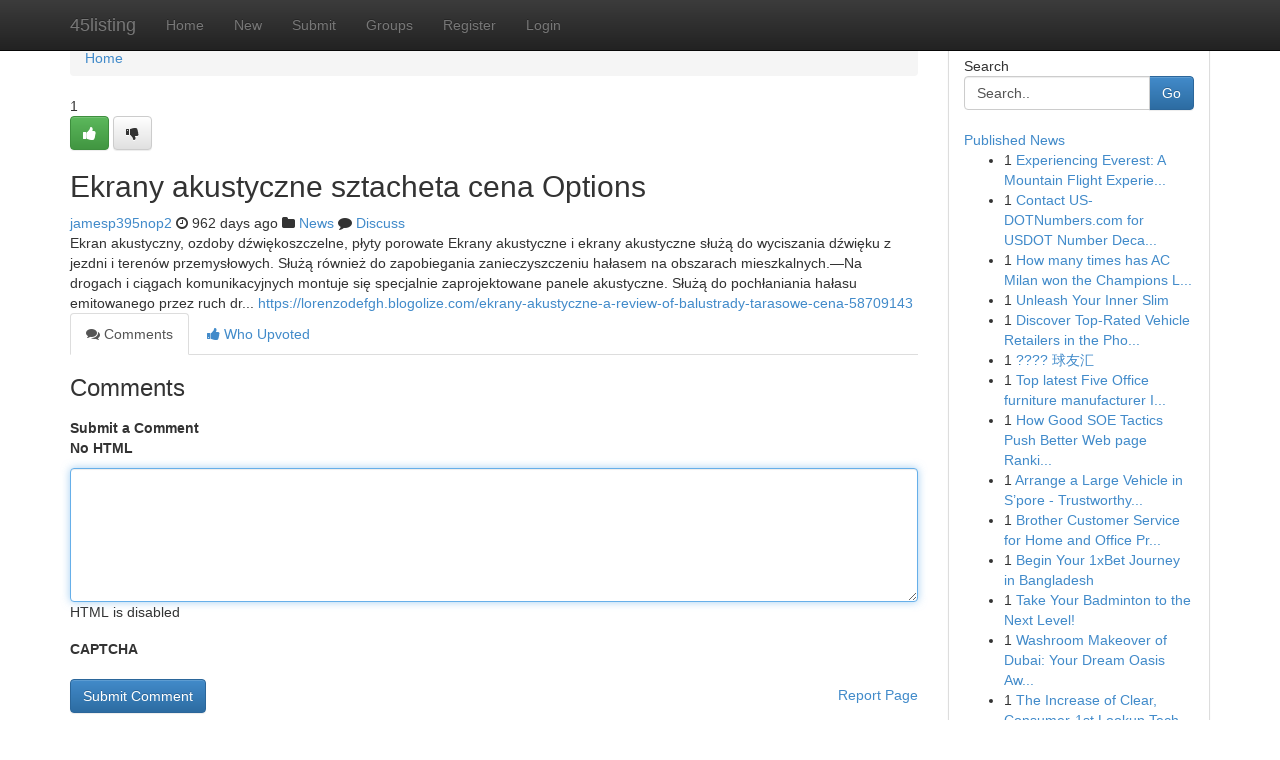

--- FILE ---
content_type: text/html; charset=UTF-8
request_url: https://45listing.com/story16253659/ekrany-akustyczne-sztacheta-cena-options
body_size: 5254
content:
<!DOCTYPE html>
<html class="no-js" dir="ltr" xmlns="http://www.w3.org/1999/xhtml" xml:lang="en" lang="en"><head>

<meta http-equiv="Pragma" content="no-cache" />
<meta http-equiv="expires" content="0" />
<meta http-equiv="Content-Type" content="text/html; charset=UTF-8" />	
<title>Ekrany akustyczne sztacheta cena Options</title>
<link rel="alternate" type="application/rss+xml" title="45listing.com &raquo; Feeds 1" href="/rssfeeds.php?p=1" />
<link rel="alternate" type="application/rss+xml" title="45listing.com &raquo; Feeds 2" href="/rssfeeds.php?p=2" />
<link rel="alternate" type="application/rss+xml" title="45listing.com &raquo; Feeds 3" href="/rssfeeds.php?p=3" />
<link rel="alternate" type="application/rss+xml" title="45listing.com &raquo; Feeds 4" href="/rssfeeds.php?p=4" />
<link rel="alternate" type="application/rss+xml" title="45listing.com &raquo; Feeds 5" href="/rssfeeds.php?p=5" />
<link rel="alternate" type="application/rss+xml" title="45listing.com &raquo; Feeds 6" href="/rssfeeds.php?p=6" />
<link rel="alternate" type="application/rss+xml" title="45listing.com &raquo; Feeds 7" href="/rssfeeds.php?p=7" />
<link rel="alternate" type="application/rss+xml" title="45listing.com &raquo; Feeds 8" href="/rssfeeds.php?p=8" />
<link rel="alternate" type="application/rss+xml" title="45listing.com &raquo; Feeds 9" href="/rssfeeds.php?p=9" />
<link rel="alternate" type="application/rss+xml" title="45listing.com &raquo; Feeds 10" href="/rssfeeds.php?p=10" />
<meta name="google-site-verification" content="m5VOPfs2gQQcZXCcEfUKlnQfx72o45pLcOl4sIFzzMQ" /><meta name="Language" content="en-us" />
<meta name="viewport" content="width=device-width, initial-scale=1.0">
<meta name="generator" content="Kliqqi" />

          <link rel="stylesheet" type="text/css" href="//netdna.bootstrapcdn.com/bootstrap/3.2.0/css/bootstrap.min.css">
             <link rel="stylesheet" type="text/css" href="https://cdnjs.cloudflare.com/ajax/libs/twitter-bootstrap/3.2.0/css/bootstrap-theme.css">
                <link rel="stylesheet" type="text/css" href="https://cdnjs.cloudflare.com/ajax/libs/font-awesome/4.1.0/css/font-awesome.min.css">
<link rel="stylesheet" type="text/css" href="/templates/bootstrap/css/style.css" media="screen" />

                         <script type="text/javascript" src="https://cdnjs.cloudflare.com/ajax/libs/modernizr/2.6.1/modernizr.min.js"></script>
<script type="text/javascript" src="https://cdnjs.cloudflare.com/ajax/libs/jquery/1.7.2/jquery.min.js"></script>
<style></style>
<link rel="alternate" type="application/rss+xml" title="RSS 2.0" href="/rss"/>
<link rel="icon" href="/favicon.ico" type="image/x-icon"/>
</head>

<body dir="ltr">

<header role="banner" class="navbar navbar-inverse navbar-fixed-top custom_header">
<div class="container">
<div class="navbar-header">
<button data-target=".bs-navbar-collapse" data-toggle="collapse" type="button" class="navbar-toggle">
    <span class="sr-only">Toggle navigation</span>
    <span class="fa fa-ellipsis-v" style="color:white"></span>
</button>
<a class="navbar-brand" href="/">45listing</a>	
</div>
<span style="display: none;"><a href="/forum">forum</a></span>
<nav role="navigation" class="collapse navbar-collapse bs-navbar-collapse">
<ul class="nav navbar-nav">
<li ><a href="/">Home</a></li>
<li ><a href="/new">New</a></li>
<li ><a href="/submit">Submit</a></li>
                    
<li ><a href="/groups"><span>Groups</span></a></li>
<li ><a href="/register"><span>Register</span></a></li>
<li ><a data-toggle="modal" href="#loginModal">Login</a></li>
</ul>
	

</nav>
</div>
</header>
<!-- START CATEGORIES -->
<div class="subnav" id="categories">
<div class="container">
<ul class="nav nav-pills"><li class="category_item"><a  href="/">Home</a></li></ul>
</div>
</div>
<!-- END CATEGORIES -->
	
<div class="container">
	<section id="maincontent"><div class="row"><div class="col-md-9">

<ul class="breadcrumb">
	<li><a href="/">Home</a></li>
</ul>

<div itemscope itemtype="http://schema.org/Article" class="stories" id="xnews-16253659" >


<div class="story_data">
<div class="votebox votebox-published">

<div itemprop="aggregateRating" itemscope itemtype="http://schema.org/AggregateRating" class="vote">
	<div itemprop="ratingCount" class="votenumber">1</div>
<div id="xvote-3" class="votebutton">
<!-- Already Voted -->
<a class="btn btn-default btn-success linkVote_3" href="/login" title=""><i class="fa fa-white fa-thumbs-up"></i></a>
<!-- Bury It -->
<a class="btn btn-default linkVote_3" href="/login"  title="" ><i class="fa fa-thumbs-down"></i></a>


</div>
</div>
</div>
<div class="title" id="title-3">
<span itemprop="name">

<h2 id="list_title"><span>Ekrany akustyczne sztacheta cena Options</span></h2></span>	
<span class="subtext">

<span itemprop="author" itemscope itemtype="http://schema.org/Person">
<span itemprop="name">
<a href="/user/jamesp395nop2" rel="nofollow">jamesp395nop2</a> 
</span></span>
<i class="fa fa-clock-o"></i>
<span itemprop="datePublished">  962 days ago</span>

<script>
$(document).ready(function(){
    $("#list_title span").click(function(){
		window.open($("#siteurl").attr('href'), '', '');
    });
});
</script>

<i class="fa fa-folder"></i> 
<a href="/groups">News</a>

<span id="ls_comments_url-3">
	<i class="fa fa-comment"></i> <span id="linksummaryDiscuss"><a href="#discuss" class="comments">Discuss</a>&nbsp;</span>
</span> 





</div>
</div>
<span itemprop="articleBody">
<div class="storycontent">
	
<div class="news-body-text" id="ls_contents-3" dir="ltr">
Ekran akustyczny, ozdoby dźwiękoszczelne, płyty porowate Ekrany akustyczne i ekrany akustyczne służą do wyciszania dźwięku z jezdni i teren&oacute;w przemysłowych. Służą r&oacute;wnież do zapobiegania zanieczyszczeniu hałasem na obszarach mieszkalnych.&mdash;Na drogach i ciągach komunikacyjnych montuje się specjalnie zaprojektowane panele akustyczne. Służą do pochłaniania hałasu emitowanego przez ruch dr... <a id="siteurl" target="_blank" href="https://lorenzodefgh.blogolize.com/ekrany-akustyczne-a-review-of-balustrady-tarasowe-cena-58709143">https://lorenzodefgh.blogolize.com/ekrany-akustyczne-a-review-of-balustrady-tarasowe-cena-58709143</a><div class="clearboth"></div> 
</div>
</div><!-- /.storycontent -->
</span>
</div>

<ul class="nav nav-tabs" id="storytabs">
	<li class="active"><a data-toggle="tab" href="#comments"><i class="fa fa-comments"></i> Comments</a></li>
	<li><a data-toggle="tab" href="#who_voted"><i class="fa fa-thumbs-up"></i> Who Upvoted</a></li>
</ul>


<div id="tabbed" class="tab-content">

<div class="tab-pane fade active in" id="comments" >
<h3>Comments</h3>
<a name="comments" href="#comments"></a>
<ol class="media-list comment-list">

<a name="discuss"></a>
<form action="" method="post" id="thisform" name="mycomment_form">
<div class="form-horizontal">
<fieldset>
<div class="control-group">
<label for="fileInput" class="control-label">Submit a Comment</label>
<div class="controls">

<p class="help-inline"><strong>No HTML  </strong></p>
<textarea autofocus name="comment_content" id="comment_content" class="form-control comment-form" rows="6" /></textarea>
<p class="help-inline">HTML is disabled</p>
</div>
</div>


<script>
var ACPuzzleOptions = {
   theme :  "white",
   lang :  "en"
};
</script>

<div class="control-group">
	<label for="input01" class="control-label">CAPTCHA</label>
	<div class="controls">
	<div id="solvemedia_display">
	<script type="text/javascript" src="https://api.solvemedia.com/papi/challenge.script?k=1G9ho6tcbpytfUxJ0SlrSNt0MjjOB0l2"></script>

	<noscript>
	<iframe src="http://api.solvemedia.com/papi/challenge.noscript?k=1G9ho6tcbpytfUxJ0SlrSNt0MjjOB0l2" height="300" width="500" frameborder="0"></iframe><br/>
	<textarea name="adcopy_challenge" rows="3" cols="40"></textarea>
	<input type="hidden" name="adcopy_response" value="manual_challenge"/>
	</noscript>	
</div>
<br />
</div>
</div>

<div class="form-actions">
	<input type="hidden" name="process" value="newcomment" />
	<input type="hidden" name="randkey" value="75578554" />
	<input type="hidden" name="link_id" value="3" />
	<input type="hidden" name="user_id" value="2" />
	<input type="hidden" name="parrent_comment_id" value="0" />
	<input type="submit" name="submit" value="Submit Comment" class="btn btn-primary" />
	<a href="https://remove.backlinks.live" target="_blank" style="float:right; line-height: 32px;">Report Page</a>
</div>
</fieldset>
</div>
</form>
</ol>
</div>
	
<div class="tab-pane fade" id="who_voted">
<h3>Who Upvoted this Story</h3>
<div class="whovotedwrapper whoupvoted">
<ul>
<li>
<a href="/user/jamesp395nop2" rel="nofollow" title="jamesp395nop2" class="avatar-tooltip"><img src="/avatars/Avatar_100.png" alt="" align="top" title="" /></a>
</li>
</ul>
</div>
</div>
</div>
<!-- END CENTER CONTENT -->


</div>

<!-- START RIGHT COLUMN -->
<div class="col-md-3">
<div class="panel panel-default">
<div id="rightcol" class="panel-body">
<!-- START FIRST SIDEBAR -->

<!-- START SEARCH BOX -->
<script type="text/javascript">var some_search='Search..';</script>
<div class="search">
<div class="headline">
<div class="sectiontitle">Search</div>
</div>

<form action="/search" method="get" name="thisform-search" class="form-inline search-form" role="form" id="thisform-search" >

<div class="input-group">

<input type="text" class="form-control" tabindex="20" name="search" id="searchsite" value="Search.." onfocus="if(this.value == some_search) {this.value = '';}" onblur="if (this.value == '') {this.value = some_search;}"/>

<span class="input-group-btn">
<button type="submit" tabindex="21" class="btn btn-primary custom_nav_search_button" />Go</button>
</span>
</div>
</form>

<div style="clear:both;"></div>
<br />
</div>
<!-- END SEARCH BOX -->

<!-- START ABOUT BOX -->

	


<div class="headline">
<div class="sectiontitle"><a href="/">Published News</a></div>
</div>
<div class="boxcontent">
<ul class="sidebar-stories">

<li>
<span class="sidebar-vote-number">1</span>	<span class="sidebar-article"><a href="https://45listing.com/story23133109/experiencing-everest-a-mountain-flight-experience" class="sidebar-title">Experiencing Everest: A Mountain Flight Experie...</a></span>
</li>
<li>
<span class="sidebar-vote-number">1</span>	<span class="sidebar-article"><a href="https://45listing.com/story23133108/contact-us-dotnumbers-com-for-usdot-number-decals-compliance-support" class="sidebar-title">Contact US-DOTNumbers.com for USDOT Number Deca...</a></span>
</li>
<li>
<span class="sidebar-vote-number">1</span>	<span class="sidebar-article"><a href="https://45listing.com/story23133107/how-many-times-has-ac-milan-won-the-champions-league-an-overview" class="sidebar-title">How many times has AC Milan won the Champions L...</a></span>
</li>
<li>
<span class="sidebar-vote-number">1</span>	<span class="sidebar-article"><a href="https://45listing.com/story23133106/unleash-your-inner-slim" class="sidebar-title">Unleash Your Inner Slim </a></span>
</li>
<li>
<span class="sidebar-vote-number">1</span>	<span class="sidebar-article"><a href="https://45listing.com/story23133105/discover-top-rated-vehicle-retailers-in-the-phoenix-area-why-plm-motorsports-stands-out-versus-competing-showrooms-the-ultimate-resource-to-scoring-your-dream-automobile-at-plm-motorsports" class="sidebar-title">Discover Top-Rated Vehicle Retailers in the Pho...</a></span>
</li>
<li>
<span class="sidebar-vote-number">1</span>	<span class="sidebar-article"><a href="https://45listing.com/story23133104/球友汇" class="sidebar-title">???? 球友汇 </a></span>
</li>
<li>
<span class="sidebar-vote-number">1</span>	<span class="sidebar-article"><a href="https://45listing.com/story23133103/top-latest-five-office-furniture-manufacturer-india-urban-news" class="sidebar-title">Top latest Five Office furniture manufacturer I...</a></span>
</li>
<li>
<span class="sidebar-vote-number">1</span>	<span class="sidebar-article"><a href="https://45listing.com/story23133102/how-good-soe-tactics-push-better-web-page-ranking-and-very-long-phrase-web-site-enhance" class="sidebar-title">How Good SOE Tactics Push Better Web page Ranki...</a></span>
</li>
<li>
<span class="sidebar-vote-number">1</span>	<span class="sidebar-article"><a href="https://45listing.com/story23133101/arrange-a-large-vehicle-in-s-pore-trustworthy-reasonable" class="sidebar-title">Arrange a Large Vehicle in S&rsquo;pore - Trustworthy...</a></span>
</li>
<li>
<span class="sidebar-vote-number">1</span>	<span class="sidebar-article"><a href="https://45listing.com/story23133100/brother-customer-service-for-home-and-office-printers" class="sidebar-title">Brother Customer Service for Home and Office Pr...</a></span>
</li>
<li>
<span class="sidebar-vote-number">1</span>	<span class="sidebar-article"><a href="https://45listing.com/story23133099/begin-your-1xbet-journey-in-bangladesh" class="sidebar-title">Begin Your 1xBet Journey in Bangladesh</a></span>
</li>
<li>
<span class="sidebar-vote-number">1</span>	<span class="sidebar-article"><a href="https://45listing.com/story23133098/take-your-badminton-to-the-next-level" class="sidebar-title">Take Your Badminton to the Next Level!</a></span>
</li>
<li>
<span class="sidebar-vote-number">1</span>	<span class="sidebar-article"><a href="https://45listing.com/story23133097/washroom-makeover-of-dubai-your-dream-oasis-awaits" class="sidebar-title">Washroom Makeover of Dubai: Your Dream Oasis Aw...</a></span>
</li>
<li>
<span class="sidebar-vote-number">1</span>	<span class="sidebar-article"><a href="https://45listing.com/story23133096/the-increase-of-clear-consumer-1st-lookup-technological-innovation" class="sidebar-title">The Increase of Clear, Consumer-1st Lookup Tech...</a></span>
</li>
<li>
<span class="sidebar-vote-number">1</span>	<span class="sidebar-article"><a href="https://45listing.com/story23133095/golf-oblečení" class="sidebar-title">Golf oblečen&iacute;</a></span>
</li>

</ul>
</div>

<!-- END SECOND SIDEBAR -->
</div>
</div>
</div>
<!-- END RIGHT COLUMN -->
</div></section>
<hr>

<!--googleoff: all-->
<footer class="footer">
<div id="footer">
<span class="subtext"> Copyright &copy; 2026 | <a href="/search">Advanced Search</a> 
| <a href="/">Live</a>
| <a href="/">Tag Cloud</a>
| <a href="/">Top Users</a>
| Made with <a href="#" rel="nofollow" target="_blank">Kliqqi CMS</a> 
| <a href="/rssfeeds.php?p=1">All RSS Feeds</a> 
</span>
</div>
</footer>
<!--googleon: all-->


</div>
	
<!-- START UP/DOWN VOTING JAVASCRIPT -->
	
<script>
var my_base_url='http://45listing.com';
var my_kliqqi_base='';
var anonymous_vote = false;
var Voting_Method = '1';
var KLIQQI_Visual_Vote_Cast = "Voted";
var KLIQQI_Visual_Vote_Report = "Buried";
var KLIQQI_Visual_Vote_For_It = "Vote";
var KLIQQI_Visual_Comment_ThankYou_Rating = "Thank you for rating this comment.";


</script>
<!-- END UP/DOWN VOTING JAVASCRIPT -->


<script type="text/javascript" src="https://cdnjs.cloudflare.com/ajax/libs/jqueryui/1.8.23/jquery-ui.min.js"></script>
<link href="https://cdnjs.cloudflare.com/ajax/libs/jqueryui/1.8.23/themes/base/jquery-ui.css" media="all" rel="stylesheet" type="text/css" />




             <script type="text/javascript" src="https://cdnjs.cloudflare.com/ajax/libs/twitter-bootstrap/3.2.0/js/bootstrap.min.js"></script>

<!-- Login Modal -->
<div class="modal fade" id="loginModal" tabindex="-1" role="dialog">
<div class="modal-dialog">
<div class="modal-content">
<div class="modal-header">
<button type="button" class="close" data-dismiss="modal" aria-hidden="true">&times;</button>
<h4 class="modal-title">Login</h4>
</div>
<div class="modal-body">
<div class="control-group">
<form id="signin" action="/login?return=/story16253659/ekrany-akustyczne-sztacheta-cena-options" method="post">

<div style="login_modal_username">
	<label for="username">Username/Email</label><input id="username" name="username" class="form-control" value="" title="username" tabindex="1" type="text">
</div>
<div class="login_modal_password">
	<label for="password">Password</label><input id="password" name="password" class="form-control" value="" title="password" tabindex="2" type="password">
</div>
<div class="login_modal_remember">
<div class="login_modal_remember_checkbox">
	<input id="remember" style="float:left;margin-right:5px;" name="persistent" value="1" tabindex="3" type="checkbox">
</div>
<div class="login_modal_remember_label">
	<label for="remember" style="">Remember</label>
</div>
<div style="clear:both;"></div>
</div>
<div class="login_modal_login">
	<input type="hidden" name="processlogin" value="1"/>
	<input type="hidden" name="return" value=""/>
	<input class="btn btn-primary col-md-12" id="signin_submit" value="Sign In" tabindex="4" type="submit">
</div>
    
<hr class="soften" id="login_modal_spacer" />
	<div class="login_modal_forgot"><a class="btn btn-default col-md-12" id="forgot_password_link" href="/login">Forgotten Password?</a></div>
	<div class="clearboth"></div>
</form>
</div>
</div>
</div>
</div>
</div>

<script>$('.avatar-tooltip').tooltip()</script>
<script defer src="https://static.cloudflareinsights.com/beacon.min.js/vcd15cbe7772f49c399c6a5babf22c1241717689176015" integrity="sha512-ZpsOmlRQV6y907TI0dKBHq9Md29nnaEIPlkf84rnaERnq6zvWvPUqr2ft8M1aS28oN72PdrCzSjY4U6VaAw1EQ==" data-cf-beacon='{"version":"2024.11.0","token":"f013723befc24cbb9224cb12fb056cfa","r":1,"server_timing":{"name":{"cfCacheStatus":true,"cfEdge":true,"cfExtPri":true,"cfL4":true,"cfOrigin":true,"cfSpeedBrain":true},"location_startswith":null}}' crossorigin="anonymous"></script>
</body>
</html>
